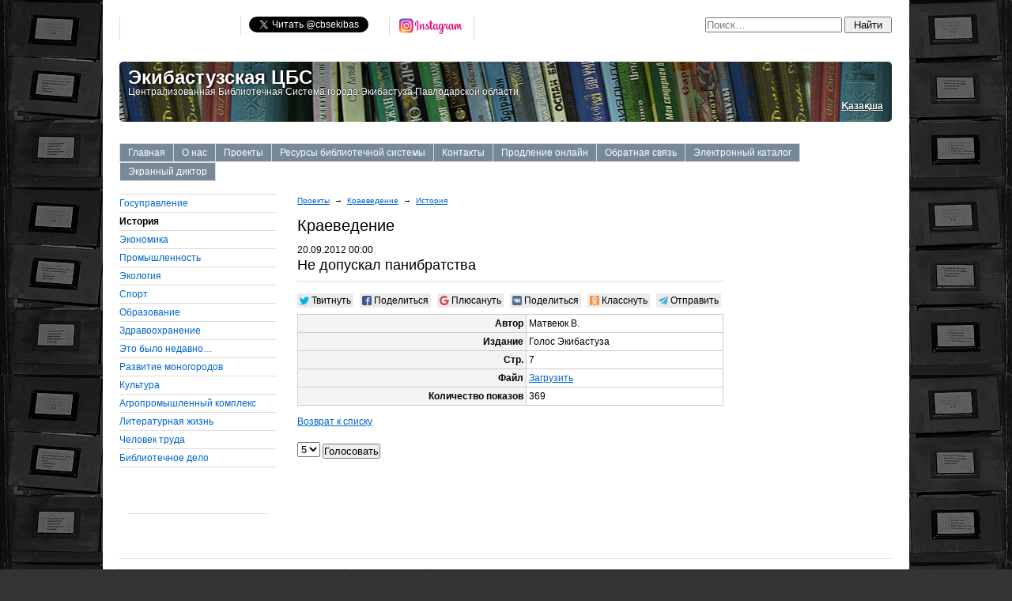

--- FILE ---
content_type: text/html; charset=UTF-8
request_url: http://lib-ekb.kz/projects/ethnography/history/6196/
body_size: 9566
content:
<!DOCTYPE html PUBLIC "-//W3C//DTD XHTML 1.0 Strict//EN" "http://www.w3.org/TR/xhtml1/DTD/xhtml1-strict.dtd">
<html xmlns="http://www.w3.org/1999/xhtml" lang="ru-KZ">
	<head profile="http://gmpg.org/xfn/11">
		<title>Не допускал панибратства</title>
		<meta http-equiv="Content-Type" content="text/html; charset=UTF-8" />
<meta name="robots" content="index, follow" />
<meta name="keywords" content="Гридин Г.С.,Попенко Н.Л.,Герой Социалистического труда,Заслуженный шахтер" />
<meta name="description" content="Проект «Краеведение» Экибастузской Централизованной Библиотечной Системы: статьи и публикации о жизни города Экибастуза и экибастузского района Павлодарской области." />
<style type="text/css">.bx-composite-btn {background: url(/bitrix/images/main/composite/sprite-1x.png) no-repeat right 0 #e94524;border-radius: 15px;color: #fff !important;display: inline-block;line-height: 30px;font-family: "Helvetica Neue", Helvetica, Arial, sans-serif !important;font-size: 12px !important;font-weight: bold !important;height: 31px !important;padding: 0 42px 0 17px !important;vertical-align: middle !important;text-decoration: none !important;}@media screen   and (min-device-width: 1200px)   and (max-device-width: 1600px)   and (-webkit-min-device-pixel-ratio: 2)  and (min-resolution: 192dpi) {.bx-composite-btn {background-image: url(/bitrix/images/main/composite/sprite-2x.png);background-size: 42px 124px;}}.bx-composite-btn-fixed {position: absolute;top: -45px;right: 15px;z-index: 10;}.bx-btn-white {background-position: right 0;color: #fff !important;}.bx-btn-black {background-position: right -31px;color: #000 !important;}.bx-btn-red {background-position: right -62px;color: #555 !important;}.bx-btn-grey {background-position: right -93px;color: #657b89 !important;}.bx-btn-border {border: 1px solid #d4d4d4;height: 29px !important;line-height: 29px !important;}.bx-composite-loading {display: block;width: 40px;height: 40px;background: url(/bitrix/images/main/composite/loading.gif);}</style>
<script type="text/javascript" data-skip-moving="true">(function(w, d) {var v = w.frameCacheVars = {'CACHE_MODE':'HTMLCACHE','banner':{'url':'http://www.1c-bitrix.ru/composite/','text':'Быстро с 1С-Битрикс','bgcolor':'#E94524','style':'white'},'storageBlocks':[],'dynamicBlocks':{'Yt7gcC':'ce2e6c7d8f9a','3JiYAU':'ce2e6c7d8f9a'},'AUTO_UPDATE':true,'AUTO_UPDATE_TTL':'120'};var inv = false;if (v.AUTO_UPDATE === false){if (v.AUTO_UPDATE_TTL && v.AUTO_UPDATE_TTL > 0){var lm = Date.parse(d.lastModified);if (!isNaN(lm)){var td = new Date().getTime();if ((lm + v.AUTO_UPDATE_TTL * 1000) >= td){w.frameRequestStart = false;w.preventAutoUpdate = true;return;}inv = true;}}else{w.frameRequestStart = false;w.preventAutoUpdate = true;return;}}var r = w.XMLHttpRequest ? new XMLHttpRequest() : (w.ActiveXObject ? new w.ActiveXObject("Microsoft.XMLHTTP") : null);if (!r) { return; }w.frameRequestStart = true;var m = v.CACHE_MODE; var l = w.location; var x = new Date().getTime();var q = "?bxrand=" + x + (l.search.length > 0 ? "&" + l.search.substring(1) : "");var u = l.protocol + "//" + l.host + l.pathname + q;r.open("GET", u, true);r.setRequestHeader("BX-ACTION-TYPE", "get_dynamic");r.setRequestHeader("BX-CACHE-MODE", m);r.setRequestHeader("BX-CACHE-BLOCKS", v.dynamicBlocks ? JSON.stringify(v.dynamicBlocks) : "");if (inv){r.setRequestHeader("BX-INVALIDATE-CACHE", "Y");}try { r.setRequestHeader("BX-REF", d.referrer || "");} catch(e) {}if (m === "APPCACHE"){r.setRequestHeader("BX-APPCACHE-PARAMS", JSON.stringify(v.PARAMS));r.setRequestHeader("BX-APPCACHE-URL", v.PAGE_URL ? v.PAGE_URL : "");}r.onreadystatechange = function() {if (r.readyState != 4) { return; }var a = r.getResponseHeader("BX-RAND");var b = w.BX && w.BX.frameCache ? w.BX.frameCache : false;if (a != x || !((r.status >= 200 && r.status < 300) || r.status === 304 || r.status === 1223 || r.status === 0)){var f = {error:true, reason:a!=x?"bad_rand":"bad_status", url:u, xhr:r, status:r.status};if (w.BX && w.BX.ready){BX.ready(function() {setTimeout(function(){BX.onCustomEvent("onFrameDataRequestFail", [f]);}, 0);});}else{w.frameRequestFail = f;}return;}if (b){b.onFrameDataReceived(r.responseText);if (!w.frameUpdateInvoked){b.update(false);}w.frameUpdateInvoked = true;}else{w.frameDataString = r.responseText;}};r.send();})(window, document);</script>
<script type="text/javascript" data-skip-moving="true">(function(w, d, n) {var cl = "bx-core";var ht = d.documentElement;var htc = ht ? ht.className : undefined;if (htc === undefined || htc.indexOf(cl) !== -1){return;}var ua = n.userAgent;if (/(iPad;)|(iPhone;)/i.test(ua)){cl += " bx-ios";}else if (/Android/i.test(ua)){cl += " bx-android";}cl += (/(ipad|iphone|android|mobile|touch)/i.test(ua) ? " bx-touch" : " bx-no-touch");cl += w.devicePixelRatio && w.devicePixelRatio >= 2? " bx-retina": " bx-no-retina";var ieVersion = -1;if (/AppleWebKit/.test(ua)){cl += " bx-chrome";}else if ((ieVersion = getIeVersion()) > 0){cl += " bx-ie bx-ie" + ieVersion;if (ieVersion > 7 && ieVersion < 10 && !isDoctype()){cl += " bx-quirks";}}else if (/Opera/.test(ua)){cl += " bx-opera";}else if (/Gecko/.test(ua)){cl += " bx-firefox";}if (/Macintosh/i.test(ua)){cl += " bx-mac";}ht.className = htc ? htc + " " + cl : cl;function isDoctype(){if (d.compatMode){return d.compatMode == "CSS1Compat";}return d.documentElement && d.documentElement.clientHeight;}function getIeVersion(){if (/Opera/i.test(ua) || /Webkit/i.test(ua) || /Firefox/i.test(ua) || /Chrome/i.test(ua)){return -1;}var rv = -1;if (!!(w.MSStream) && !(w.ActiveXObject) && ("ActiveXObject" in w)){rv = 11;}else if (!!d.documentMode && d.documentMode >= 10){rv = 10;}else if (!!d.documentMode && d.documentMode >= 9){rv = 9;}else if (d.attachEvent && !/Opera/.test(ua)){rv = 8;}if (rv == -1 || rv == 8){var re;if (n.appName == "Microsoft Internet Explorer"){re = new RegExp("MSIE ([0-9]+[\.0-9]*)");if (re.exec(ua) != null){rv = parseFloat(RegExp.$1);}}else if (n.appName == "Netscape"){rv = 11;re = new RegExp("Trident/.*rv:([0-9]+[\.0-9]*)");if (re.exec(ua) != null){rv = parseFloat(RegExp.$1);}}}return rv;}})(window, document, navigator);</script>


<link href="/bitrix/cache/css/s1/books/kernel_main/kernel_main_v1.css?171872902036509" type="text/css"  rel="stylesheet" />
<link href="/bitrix/cache/css/s1/books/page_e9ae4314849491d0362e2cf000e95abd/page_e9ae4314849491d0362e2cf000e95abd_v1.css?1718710871243" type="text/css"  rel="stylesheet" />
<link href="/bitrix/cache/css/s1/books/template_2ddd88d32b46e50faf620f3e3b80aea9/template_2ddd88d32b46e50faf620f3e3b80aea9_v1.css?175027469517916" type="text/css"  data-template-style="true" rel="stylesheet" />



		<meta name="viewport" content="width=device-width, initial-scale=1">
		<meta itemprop="name" content="Не допускал панибратства">
		<meta itemprop="description" content="Проект «Краеведение» Экибастузской Централизованной Библиотечной Системы: статьи и публикации о жизни города Экибастуза и экибастузского района Павлодарской области.">
		<meta itemprop="image" content="//lib-ekb.kz/bitrix/templates/books/images/logo.png">
		<meta name="twitter:card" content="summary">
		<meta name="twitter:site" content="@cbsekibas">
		<meta name="twitter:title" content="Не допускал панибратства">
		<meta name="twitter:description" content="Проект «Краеведение» Экибастузской Централизованной Библиотечной Системы: статьи и публикации о жизни города Экибастуза и экибастузского района Павлодарской области.">
		<meta name="twitter:creator" content="@cbsekibas">
		<meta name="twitter:image:src" content="//lib-ekb.kz/bitrix/templates/books/images/logo.png">
		<meta name="twitter:domain" content="//lib-ekb.kz/">
		<meta property="og:title" content="Не допускал панибратства" />
		<meta property="og:image" content="//lib-ekb.kz/bitrix/templates/books/images/logo.png" />
		<meta property="og:description" content="Проект «Краеведение» Экибастузской Централизованной Библиотечной Системы: статьи и публикации о жизни города Экибастуза и экибастузского района Павлодарской области." />
				<link rel="sitemap" type="application/xml" href="/sitemap_index.xml" title="Карта сайта" />
		<link rel="search" type="application/opensearchdescription+xml" href="/search/index.php" title="Поиск" />
		<link rel="alternate" hreflang="kk-KZ" href="//lib-ekb.kz/kz/" />
		<meta name="google-site-verification" content="58vHduyEYzDiXwIzhkvBvIIUDNkfiSMPft6nitcnT_Y">
		<meta name="yandex-verification" content="5fb43c92ead9a4c3">
		<meta name="msvalidate.01" content="587E8019FC4811C3BF4BFF74914F4B55">
		<meta name="wmail-verification" content="23044405253b1a9c">
		<!--[if lte IE 6]>
			<link rel="stylesheet" href="/bitrix/templates/books/css/cssf-ie6.css" type="text/css" media="screen" />
		<![endif]-->
		<!--[if IE 7]>
			<link rel="stylesheet" href="/bitrix/templates/books/css/cssf-ie7.css" type="text/css" media="screen" />
		<![endif]-->
		<style>
			h1.title { color: #ffffff; text-shadow: #000000 2px 0px 3px; }
			p.title_desc {color: #ffffff; text-shadow: #000000 0px 0px 2px;}
			p.lang {color: #ffffff; text-shadow: #000000 0px 0px 2px; text-align: right; }
			p.lang	a {  color: #ffffff; font-weight: bold; }
			p.men a {display:block; padding: 0 20px; float:left} 
		</style>
		<link rel="stylesheet" href="/bitrix/templates/books/css/likely.css">
			</head>
	<body>
						<div id="fb-root"></div>
										<div id="page">
			<div class="page-layout">
				<div class="container">
					<div class="layout-box lb-1">
						<div class="box">
							<div class="columns">
								<div class="w-75">
									<div class="col-content col-first">
										<ul class="menu-h">
											<!-- facebook -->
											<li><iframe src="https://www.facebook.com/plugins/share_button.php?href=https%3A%2F%2Fwww.facebook.com%2F%25D0%2591%25D0%25B8%25D0%25B1%25D0%25BB%25D0%25B8%25D0%25BE%25D1%2582%25D0%25B5%25D1%2587%25D0%25BD%25D0%25B0%25D1%258F-%25D0%25A1%25D0%25B8%25D1%2581%25D1%2582%25D0%25B5%25D0%25BC%25D0%25B0-%25D0%25AD%25D0%25BA%25D0%25B8%25D0%25B1%25D0%25B0%25D1%2581%25D1%2582%25D1%2583%25D0%25B7%25D0%25B0-399499590229437%2F&layout=button_count&size=small&width=133&height=20&appId" width="133" height="20" style="border:none;overflow:hidden" scrolling="no" frameborder="0" allowTransparency="true" allow="encrypted-media"></iframe></li>
											<!-- twitter -->
											<li><a href="//twitter.com/cbsekibas" class="twitter-follow-button" title="Twitter" >Читать @cbsekibas</a></li>
											<!-- instagram -->
											<li><a href="//www.instagram.com/ekb_libr/?ref=badge" title="Подписаться" rel="nofollow" target="_blank">
										<img src="/upload/medialibrary/instagram/instagram-featured-new.png" height="25" alt="Instagram" />
									</a></li>
											<!-- YouTube -->								
											<li><div class="g-ytsubscribe" data-channelid="UC4PvMlFRkVdaiHUquutqEuQ" data-layout="default" data-count="default" data-onytevent="onYtEvent" ></div></li>
										</ul>
									</div>
								</div>
								<div class="w-25">
									<div class="col-content col-last" align="right">
										<div id="bxdynamic_Yt7gcC_start" style="display:none"></div><div class="bx-composite-loading"></div><div id="bxdynamic_Yt7gcC_end" style="display:none"></div>									</div>
								</div>
							</div>
						</div>
					</div>
					<div class="layout-box lb-1">
						<div class="box">
							<div class="corners corners-5" style="background: url('/bitrix/templates/books/images/cbs.jpg') center center;">
								<div class="box">
									<h1 class="title">Экибастузская ЦБС</h1>
									<p class="title_desc">Централизованная Библиотечная Система города Экибастуза Павлодарской области</p>
									<p class="lang"><a href="//lib-ekb.kz/kz/" rel="alternate" hreflang="kk-KZ">Қазақша</a></p>
								</div>
							</div>
						</div>
					</div>
					<div class="layout-box lb-1">
						<div class="box">
							<ul class="menu-h-d">


	
	
					<li><a href="/">Главная</a>
				<ul>
		
	
	

	
	
		
							<li><a href="/about/news/">Новости</a></li>
			
		
	
	

	
	
		
							<li><a href="/about/articles/">Статьи</a></li>
			
		
	
	

	
	
		
							<li><a href="/about/branches/">Библиотеки</a></li>
			
		
	
	

	
	
		
							<li><a href="/about/photo/">Фотогалерея</a></li>
			
		
	
	

	
	
		
							<li><a href="/about/labor_union/">Профсоюзный комитет</a></li>
			
		
	
	

	
	
		
							<li><a href="/about/personnel/">Персонал</a></li>
			
		
	
	

	
	
		
							<li><a href="/about/news/">Видео и аудио</a></li>
			
		
	
	

			</ul></li>	
	
					<li><a href="/about/">О нас</a>
				<ul>
		
	
	

	
	
		
							<li><a href="/about/news/">Новости</a></li>
			
		
	
	

	
	
		
							<li><a href="/about/articles/">Статьи</a></li>
			
		
	
	

	
	
		
							<li><a href="/about/branches/">Библиотеки</a></li>
			
		
	
	

	
	
		
							<li><a href="/about/personnel/">Отделы библиотеки</a></li>
			
		
	
	

	
	
		
							<li><a href="/about/labor_union/">Профсоюзный комитет</a></li>
			
		
	
	

	
	
		
							<li><a href="/about/photo/">Фотогалерея</a></li>
			
		
	
	

	
	
		
							<li><a href="/about/media/">Видео и аудио</a></li>
			
		
	
	

			</ul></li>	
	
					<li><a href="/projects/">Проекты</a>
				<ul>
		
	
	

	
	
		
							<li><a href="/projects/ethnography/">Краеведение</a></li>
			
		
	
	

	
	
		
							<li><a href="/projects/mypolk/">Бессмертный полк</a></li>
			
		
	
	

	
	
		
							<li><a href="/projects/publishing/">Издательская деятельность</a></li>
			
		
	
	

	
	
		
							<li><a href="/projects/programms/">Проекты</a></li>
			
		
	
	

	
	
		
							<li><a href="/projects/clubs/">Клубы по интересам</a></li>
			
		
	
	

	
	
		
							<li><a href="/projects/collaboration/">Сотрудничество</a></li>
			
		
	
	

			</ul></li>	
	
					<li><a href="/resources/">Ресурсы библиотечной системы</a>
				<ul>
		
	
	

	
	
		
							<li><a href="/resources/new/">Новинки</a></li>
			
		
	
	

	
	
		
							<li><a href="/resources/books/">Книги</a></li>
			
		
	
	

	
	
		
							<li><a href="/resources/magazines/">Журналы</a></li>
			
		
	
	

	
	
		
							<li><a href="/resources/newspapers/">Газеты</a></li>
			
		
	
	

	
	
		
							<li><a href="/resources/multimedia/">Мультимедиа</a></li>
			
		
	
	

	
	
		
							<li><a href="/resources/authors/">Авторы</a></li>
			
		
	
	

	
	
		
							<li><a href="/resources/publishers/">Издательства</a></li>
			
		
	
	

	
	
		
							<li><a href="/resources/reviews/">Рецензии</a></li>
			
		
	
	

	
	
		
							<li><a href="/resources/links/">Полезные ссылки</a></li>
			
		
	
	

			</ul></li>	
	
		
							<li><a href="/contacts/">Контакты</a></li>
			
		
	
	

	
	
		
							<li><a href="/prolongation.php">Продление онлайн</a></li>
			
		
	
	

	
	
		
							<li><a href="/feedback/">Обратная связь</a></li>
			
		
	
	

	
	
		
							<li><a href="https://e-catalog.lib-ekb.kz/">Электронный каталог</a></li>
			
		
	
	

	
	
		
							<li><a href="https://screenreader.tilqazyna.kz/#download">Экранный диктор</a></li>
			
		
	
	


</ul>
						</div>
					</div>
				</div>
				<div class="container">
					<div class="layout-box lb-4">
						<div class="box">
							
<ul class="menu-v">

			<li><a href="/projects/ethnography/government/">Госуправление</a></li>
		
			<li><strong>История</strong></li>
		
			<li><a href="/projects/ethnography/economics/">Экономика</a></li>
		
			<li><a href="/projects/ethnography/industrial/">Промышленность</a></li>
		
			<li><a href="/projects/ethnography/ecology/">Экология</a></li>
		
			<li><a href="/projects/ethnography/sport/">Cпорт</a></li>
		
			<li><a href="/projects/ethnography/education/">Образование</a></li>
		
			<li><a href="/projects/ethnography/healthcare/">Здравоохранение</a></li>
		
			<li><a href="/projects/ethnography/long_time_ago">Это было недавно…</a></li>
		
			<li><a href="/projects/ethnography/monogorod/">Развитие моногородов</a></li>
		
			<li><a href="/projects/ethnography/culture/">Культура</a></li>
		
			<li><a href="/projects/ethnography/agrarian/">Агропромышленный комплекс</a></li>
		
			<li><a href="/projects/ethnography/literature/">Литературная жизнь</a></li>
		
			<li><a href="/projects/ethnography/laboring/">Человек труда</a></li>
		
			<li><a href="/projects/ethnography/librarian/">Библиотечное дело</a></li>
		

</ul>
							<br />
							<!-- // -->
							<div class="corners corners-3"> 
								<div class="box">
																	</div>
							</div>
							<br />
							<div class="corners corners-3">
							<div class="box">

								<ul class="menu-v">

								</ul>
								
							</div>	
							</div>
							<br />
						</div>
					</div>
								
					<div class="layout-box lb-2">
						<div class="box content">
							<div class="columns">
								<div class="w-75">
									<div class="col-content col-first" id="navigation">
										<ul class="breadcrumbs" itemprop="breadcrumb"><li><a href="/projects/" title="Проекты">Проекты</a></li><li>&nbsp;&rarr;&nbsp;</li><li><a href="/projects/ethnography/" title="Краеведение">Краеведение</a></li><li>&nbsp;&rarr;&nbsp;</li><li><a href="/projects/ethnography/history/" title="История">История</a></li></ul>										<h1 id="pagetitle">Краеведение</h1>
										<div id="bxdynamic_3JiYAU_start" style="display:none"></div><div class="bx-composite-loading"></div><div id="bxdynamic_3JiYAU_end" style="display:none"></div> 
<br />
 									</div>
								</div>
								<div class="w-25">
									<div class="col-content col-last">
																			</div>
								</div>
							</div>
						</div>
					</div>
				</div>
				<div class="container">
					<div class="layout-box lb-1">
						<div class="box">
							<hr />
							<ul class="menu-h"> 
								<li><a href="/about/calendar/">Календарь мероприятий</a></li>
								<li><a href="/resources/links/">Полезные ссылки</a></li>
								<li><a href="/communication/feedback/">Задать вопрос</a></li>
							</ul>
						</div>
					</div>
					<div class="layout-box lb-1">
						<div class="box content">
							<div class="columns">
								<div class="w-15">
									<noindex>
										<a href="//gov.kz/memleket/entities/pavlodar-ekibastuz?lang=ru/" target="_blank" rel="nofollow" title="Акимат города Экибастуза">
											<img src="/bitrix/templates/books/images/banners/ekbakimat.gif" alt="Акимат города Экибастуза" />
										</a>
									</noindex>
								</div>
								<div class="w-15">
									<a href="/about/photo/529/" title="Экибастуз в фотографиях">
										<img src="/bitrix/templates/books/images/banners/ekbphoto.gif" alt="Экибастуз в фотографиях" />
									</a>
								</div>
								<div class="w-15">
									<noindex>
										<a href="//kazneb.kz/" target="_blank" rel="nofollow" title="Казахстанаская национальная электронная библиотека">
											<img src="/bitrix/templates/books/images/banners/kazneb.gif" alt="Казахстанаская национальная электронная библиотека" />
										</a>
									</noindex>
								</div>
								<div class="w-15">
									<noindex>
										<a href="//map.pavlodarlibrary.kz/" target="_blank" rel="nofollow" title="Литературная карта павлодарского прииртышья">
											<img src="/bitrix/templates/books/images/banners/litmap.gif" alt="Литературная карта павлодарского прииртышья" />
										</a>
									</noindex>
								</div>
								<div class="w-15">
									<noindex>
										<a href="//nabrk.kz/" target="_blank" rel="nofollow" title="Национальная академическая библиотека Республики Казахстан">
											<img src="/bitrix/templates/books/images/banners/nabrk.gif" alt="Национальная академическая библиотека Республики Казахстан" />
										</a>
									</noindex>
								</div>
								<div class="w-15">
									<noindex>
										<a href="//www.pavlodarlibrary.kz/" target="_blank" rel="nofollow" title="Павлодарская областная универсальная научная библиотека имени С. Торайгырова">
											<img src="/bitrix/templates/books/images/banners/pounb.gif" alt="Павлодарская областная универсальная научная библиотека имени С. Торайгырова" />
										</a>
									</noindex>
								</div>
							</div>
						</div>
					</div>
					<div class="layout-box lb-1">
						<div class="corners corners-3" style="background: #f4f4f4;">
							<div class="box">
								<div class="columns">
									<div class="w-33">
										<div class="col-content col-first">
											<small>
												<nobr>&copy; 2006&mdash;2025</nobr> Коммунальное государственное учреждение «Централизованная библиотечная система» отдела культуры и развития языков акимата города Экибастуза. Все права защищены.											</small>
										</div>
									</div>
									<div class="w-33">
										<div class="col-content col-last" style="text-align: center;">
											<small>
												Сделано в ТОО «Техцентр Аверс» в 2009 году												<br />
												Разработка и дизайн: <a href="mailto:hackuna@gmail.com">Владимир Бондаренко</a>
												<div id="bx-composite-banner"></div>
											</small>
										</div>
									</div>
									<div class="w-33">
										<div class="col-content col-last">
											 
<table border="0" cellpadding="0">
    <tr>
        <td><div style="text-align: right;"> 
<!-- Yandex.Metrika informer -->
 <a href="http://metrika.yandex.ru/stat/?id=21482767&amp;from=informer" target="_blank" rel="nofollow" ><img src="//bs.yandex.ru/informer/21482767/3_0_FFFFFFFF_EFEFEFFF_0_pageviews" style="width: 88px; height: 31px; border: 0px;" alt="Яндекс.Метрика" title="Яндекс.Метрика: данные за сегодня (просмотры, визиты и уникальные посетители)" onclick="try{Ya.Metrika.informer({i:this,id:21482767,lang:'ru'});return false}catch(e){}" /></a> 
<!-- /Yandex.Metrika informer -->
 </div></td>
        <td><a href="http://yandex.ru/cy?base=0&amp;host=lib-ekb.kz"><img src="http://www.yandex.ru/cycounter?lib-ekb.kz" width="88" height="31" alt="Яндекс цитирования" border="0" /></a></td>
		<td>
		<!-- Global site tag (gtag.js) - Google Analytics -->
						</td>
    </tr>
</table>


 
<!-- Yandex.Metrika counter -->
 
 <noscript> 
  <div><img src="//mc.yandex.ru/watch/21482767?ut=noindex" style="position: absolute; left: -9999px;" alt="" /></div>
 </noscript> 
<!-- /Yandex.Metrika counter -->
										</div>
									</div>
								</div>
							</div>
						</div>
					</div>
				</div>
			</div>
		</div>
							<script type="text/javascript">if(!window.BX)window.BX={};if(!window.BX.message)window.BX.message=function(mess){if(typeof mess=='object') for(var i in mess) BX.message[i]=mess[i]; return true;};</script>
<script type="text/javascript">(window.BX||top.BX).message({'JS_CORE_LOADING':'Загрузка...','JS_CORE_NO_DATA':'- Нет данных -','JS_CORE_WINDOW_CLOSE':'Закрыть','JS_CORE_WINDOW_EXPAND':'Развернуть','JS_CORE_WINDOW_NARROW':'Свернуть в окно','JS_CORE_WINDOW_SAVE':'Сохранить','JS_CORE_WINDOW_CANCEL':'Отменить','JS_CORE_WINDOW_CONTINUE':'Продолжить','JS_CORE_H':'ч','JS_CORE_M':'м','JS_CORE_S':'с','JSADM_AI_HIDE_EXTRA':'Скрыть лишние','JSADM_AI_ALL_NOTIF':'Показать все','JSADM_AUTH_REQ':'Требуется авторизация!','JS_CORE_WINDOW_AUTH':'Войти','JS_CORE_IMAGE_FULL':'Полный размер'});</script>
<script type="text/javascript">(window.BX||top.BX).message({'LANGUAGE_ID':'ru','FORMAT_DATE':'DD.MM.YYYY','FORMAT_DATETIME':'DD.MM.YYYY HH:MI:SS','COOKIE_PREFIX':'libekbkz','SERVER_TZ_OFFSET':'18000','SITE_ID':'s1','SITE_DIR':'/'});</script><script type="text/javascript"  src="/bitrix/cache/js/s1/books/kernel_main/kernel_main_v1.js?1718729020323545"></script>
<script type="text/javascript"  src="/bitrix/cache/js/s1/books/kernel_main_polyfill_promise/kernel_main_polyfill_promise_v1.js?17187105402506"></script>
<script type="text/javascript" src="/bitrix/js/main/loadext/loadext.min.js?1718631287810"></script>
<script type="text/javascript" src="/bitrix/js/main/loadext/extension.min.js?17186312871304"></script>
<script type="text/javascript" src="/bitrix/js/main/core/core_db.min.js?171863128210247"></script>
<script type="text/javascript" src="/bitrix/js/main/core/core_frame_cache.min.js?171863128311334"></script>
<script type="text/javascript">BX.setJSList(['/bitrix/js/main/core/core.js','/bitrix/js/main/core/core_promise.js','/bitrix/js/main/core/core_ajax.js','/bitrix/js/main/json/json2.min.js','/bitrix/js/main/core/core_ls.js','/bitrix/js/main/core/core_fx.js','/bitrix/js/main/session.js','/bitrix/js/main/core/core_window.js','/bitrix/js/main/core/core_popup.js','/bitrix/js/main/date/main.date.js','/bitrix/js/main/core/core_date.js','/bitrix/js/main/utils.js','/bitrix/js/main/core/core_tooltip.js','/bitrix/js/main/polyfill/promise/js/promise.js','/bitrix/templates/books/components/bitrix/menu/horizontal_multilevel/script.js']); </script>
<script type="text/javascript">BX.setCSSList(['/bitrix/js/main/core/css/core.css','/bitrix/js/main/core/css/core_popup.css','/bitrix/js/main/core/css/core_date.css','/bitrix/js/main/core/css/core_tooltip.css','/bitrix/templates/books/components/bitrix/news/articles/bitrix/news.detail/.default/style.css','/bitrix/templates/books/css/template.css','/bitrix/templates/books/components/bitrix/menu/horizontal_multilevel/style.css','/bitrix/templates/books/components/bitrix/menu/ecbs/style.css','/bitrix/templates/books/template_styles.css']); </script>


<script type="text/javascript"  src="/bitrix/cache/js/s1/books/template_0b2a306d9814cf81950a7d8c7e4801da/template_0b2a306d9814cf81950a7d8c7e4801da_v1.js?1718710540799"></script>
<script type="text/javascript">var _ba = _ba || []; _ba.push(["aid", "95a445678617a6bc03419743687925d4"]); _ba.push(["host", "lib-ekb.kz"]); (function() {var ba = document.createElement("script"); ba.type = "text/javascript"; ba.async = true;ba.src = (document.location.protocol == "https:" ? "https://" : "http://") + "bitrix.info/ba.js";var s = document.getElementsByTagName("script")[0];s.parentNode.insertBefore(ba, s);})();</script>


<script type="text/javascript" src="/bitrix/templates/books/js/likely.js" charset="utf-8"></script>
<script>(function(d, s, id) {
			var js, fjs = d.getElementsByTagName(s)[0];
			if (d.getElementById(id)) return;
			js = d.createElement(s); js.id = id;
			js.src = "//connect.facebook.net/ru_RU/sdk.js#xfbml=1&version=v2.6&appId=1706385949610184";
			fjs.parentNode.insertBefore(js, fjs);
		}(document, 'script', 'facebook-jssdk'));</script>
<script>
			!function(d,s,id){
				var js,fjs=d.getElementsByTagName(s)[0],p=/^http:/.test(d.location)?'http':'https';
				if(!d.getElementById(id)){
					js=d.createElement(s);
					js.id=id;js.src=p+'://platform.twitter.com/widgets.js';
					fjs.parentNode.insertBefore(js,fjs);
				}
			}(document, 'script', 'twitter-wjs');
		</script>
<script src="https://apis.google.com/js/platform.js"></script>
<script>
			function onYtEvent(payload) {
				if (payload.eventType == 'subscribe') {
					// Add code to handle subscribe event.
				} else if (payload.eventType == 'unsubscribe') {
					// Add code to handle unsubscribe event.
				}
				if (window.console) { // for debugging only
					window.console.log('YT event: ', payload);
				}
			}
		</script>
<script type="text/javascript">
var gaJsHost = (("https:" == document.location.protocol) ? "https://ssl." : "http://www.");
document.write(unescape("%3Cscript src='" + gaJsHost + "google-analytics.com/ga.js' type='text/javascript'%3E%3C/script%3E"));
</script>
<script type="text/javascript">
try {
var pageTracker = _gat._getTracker("UA-12248082-1");
pageTracker._trackPageview();
} catch(err) {}</script>

<script async src="https://www.googletagmanager.com/gtag/js?id=G-F1QV7GLGMV"></script>
<script>
		window.dataLayer = window.dataLayer || [];
		function gtag(){dataLayer.push(arguments);}
		gtag('js', new Date());

		gtag('config', 'G-F1QV7GLGMV');
		</script>
<script type="text/javascript">
(function (d, w, c) {
    (w[c] = w[c] || []).push(function() {
        try {
            w.yaCounter21482767 = new Ya.Metrika({id:21482767,
                    webvisor:true,
                    clickmap:true,
                    trackLinks:true,
                    accurateTrackBounce:true,
                    trackHash:true,
                    ut:"noindex"});
        } catch(e) { }
    });

    var n = d.getElementsByTagName("script")[0],
        s = d.createElement("script"),
        f = function () { n.parentNode.insertBefore(s, n); };
    s.type = "text/javascript";
    s.async = true;
    s.src = (d.location.protocol == "https:" ? "https:" : "http:") + "//mc.yandex.ru/metrika/watch.js";

    if (w.opera == "[object Opera]") {
        d.addEventListener("DOMContentLoaded", f, false);
    } else { f(); }
})(document, window, "yandex_metrika_callbacks");
</script>
<script type="text/javascript" src="/bitrix/templates/books/js/common.js"></script>
<script type="text/javascript" src="/bitrix/templates/books/js/iepngfix_tilebg.js"></script>
<script type="text/javascript">CornersInit();</script>
</body>
</html><!--ca2d79a5532fc973aae84b7f9df9e98a-->

--- FILE ---
content_type: text/html; charset=utf-8
request_url: https://accounts.google.com/o/oauth2/postmessageRelay?parent=http%3A%2F%2Flib-ekb.kz&jsh=m%3B%2F_%2Fscs%2Fabc-static%2F_%2Fjs%2Fk%3Dgapi.lb.en.OE6tiwO4KJo.O%2Fd%3D1%2Frs%3DAHpOoo_Itz6IAL6GO-n8kgAepm47TBsg1Q%2Fm%3D__features__
body_size: 161
content:
<!DOCTYPE html><html><head><title></title><meta http-equiv="content-type" content="text/html; charset=utf-8"><meta http-equiv="X-UA-Compatible" content="IE=edge"><meta name="viewport" content="width=device-width, initial-scale=1, minimum-scale=1, maximum-scale=1, user-scalable=0"><script src='https://ssl.gstatic.com/accounts/o/2580342461-postmessagerelay.js' nonce="eVHKTL0uMs7Fxywa11pVMg"></script></head><body><script type="text/javascript" src="https://apis.google.com/js/rpc:shindig_random.js?onload=init" nonce="eVHKTL0uMs7Fxywa11pVMg"></script></body></html>

--- FILE ---
content_type: text/css
request_url: http://lib-ekb.kz/bitrix/cache/css/s1/books/page_e9ae4314849491d0362e2cf000e95abd/page_e9ae4314849491d0362e2cf000e95abd_v1.css?1718710871243
body_size: 146
content:


/* Start:/bitrix/templates/books/components/bitrix/news/articles/bitrix/news.detail/.default/style.css?17186366121*/


/* End */
/* /bitrix/templates/books/components/bitrix/news/articles/bitrix/news.detail/.default/style.css?17186366121 */


--- FILE ---
content_type: text/css
request_url: http://lib-ekb.kz/bitrix/cache/css/s1/books/template_2ddd88d32b46e50faf620f3e3b80aea9/template_2ddd88d32b46e50faf620f3e3b80aea9_v1.css?175027469517916
body_size: 3010
content:


/* Start:/bitrix/templates/books/css/template.css?17186313407329*/
#footer,.cc{clear:both}.corners,body{position:relative}.content .f-row,.corners,.img-repl,.menu-h{overflow:hidden}ul.breadcrumbs{list-style-type:none;padding:0;margin:0;font-size:80%}ul.breadcrumbs li{display:inline;padding:0 3px 0 0;margin:0}*{margin:0;padding:0}:focus{outline:0}.hidden{display:none}.show{display:block!important}.no-margin{margin:0!important}.no-padding{padding:0!important}.no-bg{background:0 0!important}.no-border,a img{border:none!important}.container{width:100%}.columns:after,.container:after{content:".";display:block;height:0;clear:both;visibility:hidden}.img-repl{text-indent:-9999px;display:block}html{height:100%;font:.75em/1.5em Arial,sans-serif}body{background:url(/bitrix/templates/books/images/bg.jpg) fixed #333;height:auto!important;height:100%;min-height:100%}a{color:#06c}.page-layout{margin-right:-5px}.layout-box{float:left;margin:0 5px 5px 0}.lb-1{width:999px}.lb-2{width:749px}.lb-3{width:529px}.lb-4{width:220px}#page{width:1000px;margin:0 auto;background:#fff;padding:10px}#header{padding-bottom:1em;border-bottom:2px solid #ccc;margin-bottom:1em}#col-left{float:left;width:25%}#content{width:73%;float:right}.f-left,.menu-h li{float:left}#footer{padding-top:1em;border-top:2px solid #ccc}.menu-h{border-left:1px solid #dcdcdc}.menu-h li{list-style:none;padding:0 .8em;border-right:1px solid #dcdcdc}.menu-h a{text-decoration:none;display:block}.menu-h a:hover{text-decoration:underline}.corners em.bl,.corners em.br,.corners em.tl,.corners em.tr{position:absolute;font-size:1px}.corners-2 em.bl,.corners-2 em.br,.corners-2 em.tl,.corners-2 em.tr{width:4px;height:4px;background-image:url(/bitrix/templates/books/images/corners/corners-2.png)}.corners-2 em.tl{left:-2px;top:-2px}.corners-2 em.tr{right:-2px;top:-2px}.corners-2 em.bl{left:-2px;bottom:-2px}.corners-2 em.br{right:-2px;bottom:-2px}.corners-3 em.bl,.corners-3 em.br,.corners-3 em.tl,.corners-3 em.tr{width:6px;height:6px;background:url(/bitrix/templates/books/images/corners/corners-3.png)}.corners-3 em.tl{left:-3px;top:-3px}.corners-3 em.tr{right:-3px;top:-3px}.corners-3 em.bl{left:-3px;bottom:-3px}.corners-3 em.br{right:-3px;bottom:-3px}.corners-4 em.bl,.corners-4 em.br,.corners-4 em.tl,.corners-4 em.tr{width:8px;height:8px;background:url(/bitrix/templates/books/images/corners/corners-4.png)}.corners-4 em.tl{left:-4px;top:-4px}.corners-4 em.tr{right:-4px;top:-4px}.corners-4 em.bl{left:-4px;bottom:-4px}.corners-4 em.br{right:-4px;bottom:-4px}.corners-5 em.bl,.corners-5 em.br,.corners-5 em.tl,.corners-5 em.tr{width:10px;height:10px;background:url(/bitrix/templates/books/images/corners/corners-5.png)}.corners-5 em.tl{left:-5px;top:-5px}.corners-5 em.tr{right:-5px;top:-5px}.corners-5 em.bl{left:-5px;bottom:-5px}.corners-5 em.br{right:-5px;bottom:-5px}.corners-6 em.bl,.corners-6 em.br,.corners-6 em.tl,.corners-6 em.tr{width:12px;height:12px;background:url(/bitrix/templates/books/images/corners/corners-6.png)}.corners-6 em.tl{left:-6px;top:-6px}.corners-6 em.tr{right:-6px;top:-6px}.corners-6 em.bl{left:-6px;bottom:-6px}.corners-6 em.br{right:-6px;bottom:-6px}.corners-7 em.bl,.corners-7 em.br,.corners-7 em.tl,.corners-7 em.tr{width:14px;height:14px;background:url(/bitrix/templates/books/images/corners/corners-7.png)}.corners-7 em.tl{left:-7px;top:-7px}.corners-7 em.tr{right:-7px;top:-7px}.corners-7 em.bl{left:-7px;bottom:-7px}.corners-7 em.br{right:-7px;bottom:-7px}.corners-8 em.bl,.corners-8 em.br,.corners-8 em.tl,.corners-8 em.tr{width:16px;height:16px;background:url(/bitrix/templates/books/images/corners/corners-8.png)}.corners-8 em.tl{left:-8px;top:-8px}.corners-8 em.tr{right:-8px;top:-8px}.corners-8 em.bl{left:-8px;bottom:-8px}.corners-8 em.br{right:-8px;bottom:-8px}.corners-9 em.bl,.corners-9 em.br,.corners-9 em.tl,.corners-9 em.tr{width:18px;height:18px;background:url(/bitrix/templates/books/images/corners/corners-9.png)}.corners-9 em.tl{left:-9px;top:-9px}.corners-9 em.tr{right:-9px;top:-9px}.corners-9 em.bl{left:-9px;bottom:-9px}.corners-9 em.br{right:-9px;bottom:-9px}.corners-10 em.bl,.corners-10 em.br,.corners-10 em.tl,.corners-10 em.tr{width:20px;height:20px;background:url(/bitrix/templates/books/images/corners/corners-10.png)}code,pre{background:#eee}.corners-10 em.tl{left:-10px;top:-10px}.corners-10 em.tr{right:-10px;top:-10px}.corners-10 em.bl{left:-10px;bottom:-10px}.corners-10 em.br{right:-10px;bottom:-10px}.content h1,.content h2,.content h3,.content h4{font:1.7em Arial,sans-serif;margin-bottom:.5em}.content h2{font-size:1.5em}.content h3{font-size:1.3em;font-weight:700}.content h4{font-size:1.1em;font-weight:700}blockquote{margin-left:10em;padding-left:1em;border-left:2px solid #ccc}code,pre{font:1.2em/1 "Courier New",Courier,monospace;padding:1px 2px}.content dl dt,.content legend,.strong{font-weight:700}pre{border:1px dashed #aaa;line-height:1.7em;padding:5px;font-size:.9em;margin:0}.content dl dt,.content ol.list li,.content ul.list li{margin-bottom:.2em}sub,sup{vertical-align:baseline;position:relative}sup{top:-.4em}sub{bottom:-.3em}hr{color:#dcdcdc;background-color:#dcdcdc;height:1px;border-width:0}.em{font-style:italic}.content ol.list,.content ul.list{margin-left:3em;line-height:1.3em}.content dl dd{padding-left:5em;margin-bottom:.4em}.icon,.icons a{padding:1px 0 1px 20px;background-repeat:no-repeat;background-position:left center}.columns,.content dl,.content img,.content ol,.content p,.content table,.content ul,blockquote,hr,pre{margin-bottom:11px}.box{margin:11px}.a-left{text-align:left}.a-center{text-align:center}.a-right,.content label{text-align:right}.f-right{float:right}table.table{border-collapse:collapse;width:100%}table.table td,table.table th{border:1px solid #ccc;padding:2px 3px;vertical-align:top}table.table th{background:#f4f4f4}.w-10,.w-100,.w-15,.w-20,.w-25,.w-30,.w-33,.w-35,.w-38,.w-40,.w-45,.w-5,.w-50,.w-55,.w-60,.w-62,.w-65,.w-66,.w-70,.w-75,.w-80,.w-85,.w-90,.w-95{float:left}.col-content{padding-right:6px}.col-first{padding-left:0!important}.col-last{padding-right:0!important}.w-5{width:5%}.w-10{width:10%}.w-15{width:15%}.w-20{width:20%}.w-25{width:25%}.w-30{width:30%}.w-35{width:35%}.w-40{width:40%}.w-45{width:45%}.w-50{width:50%}.w-55{width:55%}.w-60{width:60%}.w-65{width:65%}.w-70{width:70%}.w-75{width:75%}.w-80{width:80%}.w-85{width:85%}.w-90{width:90%}.w-95{width:95%}.w-100{width:100%}.w-33{width:33%}.w-66{width:66%}.w-38{width:38%}.w-62{width:62%}.content img{padding:5px;border:1px solid #ccc!important;margin-top:.4em}.content img.null-image{padding:0!important;border:none!important;margin:0!important}img.f-left{margin-right:1em}img.f-right{margin-left:1em}.content form{padding:.5em 0}.content fieldset{margin-bottom:1em;border:none}.content legend{margin-top:-1px;padding-bottom:1em;font-size:1.1em}.content .f-row{margin-bottom:.5em}.content label{float:left;width:25.99%;padding:0 2%}.content .f-inputs{padding-left:30%}.f-actions{padding-top:1em;border-top:1px solid #ccc}input{vertical-align:middle}.i-checkbox{margin-top:3px}.i-text{width:200px;padding:1px;font:1em sans-serif}.button{padding:0 .25em;width:auto;overflow:visible;cursor:pointer}SPAN.laquo{margin-left:-.44em}SPAN.raquo{margin-right:-.44em}SPAN.lbr{margin-left:-.3em}SPAN.rbr{margin-right:-.3em}SPAN.point{margin-right:-.2em}SPAN.ensp{word-spacing:.44em}SPAN.nbsp{word-spacing:.3em}SPAN.thinsp{word-spacing:.2em}
/* End */


/* Start:/bitrix/templates/books/components/bitrix/menu/horizontal_multilevel/style.css?17186344951423*/
/* Horizontal Menu
------------------------------ */

.menu-h { overflow: hidden; border-left: 1px solid #dcdcdc; }
.menu-h li { float: left; list-style: none; padding: 0 .8em; border-right: 1px solid #dcdcdc; }
.menu-h a { text-decoration: none; display: block; }
.menu-h a:hover { text-decoration: underline; }

/* Horizontal Drop Down Menu
------------------------------ */

.menu-h-d { min-height: 24px; border-left: 1px solid #dcdcdc; z-index:1000; }
.menu-h-d li { background: #778899; float: left; display: block; position: relative; border: 1px solid #dcdcdc; border-width: 1px 1px 1px 0px; list-style: none; }
.menu-h-d a { color: #fff; text-decoration: none; padding: 2px 10px; display: block; }

.menu-h-d ul { display: none; position: absolute; top: 22px; left: -1px; width: 160px; background: #f4f4f4; border: 0; border-bottom: 1px solid #dcdcdc; z-index:1001; }
.menu-h-d ul ul { left: 100%; top: -1px; z-index:1002; }

.menu-h-d li li { float: none; border-width: 1px 1px 0px 1px; }

.menu-h-d li:hover { background: #ff6600; }
.menu-h-d a:hover { color: #fff; }

.menu-h-d li:hover ul ul,
.menu-h-d li:hover ul li:hover ul ul { display: none; }

.menu-h-d li:hover ul,
.menu-h-d li:hover ul li:hover ul,
.menu-h-d li:hover ul li:hover ul li:hover ul { display: block; }

/* Horizontal Drop Up Menu
------------------------------ */

.menu-h-d.d-up ul { bottom: 22px; }
.menu-h-d.d-up ul ul { bottom: -1px; }
/* End */


/* Start:/bitrix/templates/books/components/bitrix/menu/ecbs/style.css?1718634495395*/
/* Vertical Menu
------------------------------ */

.menu-v { border-top: 1px solid #dcdcdc; }
.menu-v li { padding: 2px 0; list-style: none; border-bottom: 1px solid #dcdcdc; }
.menu-v li ul { padding-left: 1em; margin-top: 2px; }
.menu-v li li { border: none; border-top: 1px solid #dcdcdc; }
.menu-v a { text-decoration: none; display: block; }
.menu-v a:hover { text-decoration: underline; }
/* End */


/* Start:/bitrix/templates/books/template_styles.css?17502746858079*/
<style>.ig-b- { display: inline-block; }
.ig-b- img { visibility: hidden; }
.ig-b-:hover { background-position: 0 -60px; } .ig-b-:active { background-position: 0 -120px; }
.ig-b-v-24 { width: 137px; height: 24px; background: url(//badges.instagram.com/static/images/ig-badge-view-sprite-24.png) no-repeat 0 0; }
@media only screen and (-webkit-min-device-pixel-ratio: 2), only screen and (min--moz-device-pixel-ratio: 2), only screen and (-o-min-device-pixel-ratio: 2 / 1), only screen and (min-device-pixel-ratio: 2), only screen and (min-resolution: 192dpi), only screen and (min-resolution: 2dppx) {
.ig-b-v-24 { background-image: url(//badges.instagram.com/static/images/ig-badge-view-sprite-24@2x.png); background-size: 160px 178px; } }</style>
#footer,.cc{clear:both}.corners,body{position:relative}.content .f-row,.corners,.img-repl,.menu-h{overflow:hidden}ul.breadcrumbs{list-style-type:none;padding:0;margin:0;font-size:80%}ul.breadcrumbs li{display:inline;padding:0 3px 0 0;margin:0}*{margin:0;padding:0}:focus{outline:0}.hidden{display:none}.show{display:block!important}.no-margin{margin:0!important}.no-padding{padding:0!important}.no-bg{background:0 0!important}.no-border,a img{border:none!important}.container{width:100%}.columns:after,.container:after{content:".";display:block;height:0;clear:both;visibility:hidden}.img-repl{text-indent:-9999px;display:block}html{height:100%;font:.75em/1.5em Arial,sans-serif}body{background:url(/bitrix/templates/books/images/bg.jpg) fixed #333;height:auto!important;height:100%;min-height:100%}a{color:#06c}.page-layout{margin-right:-5px}.layout-box{float:left;margin:0 5px 5px 0}.lb-1{width:999px}.lb-2{width:749px}.lb-3{width:529px}.lb-4{width:220px}#page{width:1000px;margin:0 auto;background:#fff;padding:10px}#header{padding-bottom:1em;border-bottom:2px solid #ccc;margin-bottom:1em}#col-left{float:left;width:25%}#content{width:73%;float:right}.f-left,.menu-h li{float:left}#footer{padding-top:1em;border-top:2px solid #ccc}.menu-h{border-left:1px solid #dcdcdc}.menu-h li{list-style:none;padding:0 .8em;border-right:1px solid #dcdcdc}.menu-h a{text-decoration:none;display:block}.menu-h a:hover{text-decoration:underline}.corners em.bl,.corners em.br,.corners em.tl,.corners em.tr{position:absolute;font-size:1px}.corners-2 em.bl,.corners-2 em.br,.corners-2 em.tl,.corners-2 em.tr{width:4px;height:4px;background-image:url(/bitrix/templates/books/images/corners/corners-2.png)}.corners-2 em.tl{left:-2px;top:-2px}.corners-2 em.tr{right:-2px;top:-2px}.corners-2 em.bl{left:-2px;bottom:-2px}.corners-2 em.br{right:-2px;bottom:-2px}.corners-3 em.bl,.corners-3 em.br,.corners-3 em.tl,.corners-3 em.tr{width:6px;height:6px;background:url(/bitrix/templates/books/images/corners/corners-3.png)}.corners-3 em.tl{left:-3px;top:-3px}.corners-3 em.tr{right:-3px;top:-3px}.corners-3 em.bl{left:-3px;bottom:-3px}.corners-3 em.br{right:-3px;bottom:-3px}.corners-4 em.bl,.corners-4 em.br,.corners-4 em.tl,.corners-4 em.tr{width:8px;height:8px;background:url(/bitrix/templates/books/images/corners/corners-4.png)}.corners-4 em.tl{left:-4px;top:-4px}.corners-4 em.tr{right:-4px;top:-4px}.corners-4 em.bl{left:-4px;bottom:-4px}.corners-4 em.br{right:-4px;bottom:-4px}.corners-5 em.bl,.corners-5 em.br,.corners-5 em.tl,.corners-5 em.tr{width:10px;height:10px;background:url(/bitrix/templates/books/images/corners/corners-5.png)}.corners-5 em.tl{left:-5px;top:-5px}.corners-5 em.tr{right:-5px;top:-5px}.corners-5 em.bl{left:-5px;bottom:-5px}.corners-5 em.br{right:-5px;bottom:-5px}.corners-6 em.bl,.corners-6 em.br,.corners-6 em.tl,.corners-6 em.tr{width:12px;height:12px;background:url(/bitrix/templates/books/images/corners/corners-6.png)}.corners-6 em.tl{left:-6px;top:-6px}.corners-6 em.tr{right:-6px;top:-6px}.corners-6 em.bl{left:-6px;bottom:-6px}.corners-6 em.br{right:-6px;bottom:-6px}.corners-7 em.bl,.corners-7 em.br,.corners-7 em.tl,.corners-7 em.tr{width:14px;height:14px;background:url(/bitrix/templates/books/images/corners/corners-7.png)}.corners-7 em.tl{left:-7px;top:-7px}.corners-7 em.tr{right:-7px;top:-7px}.corners-7 em.bl{left:-7px;bottom:-7px}.corners-7 em.br{right:-7px;bottom:-7px}.corners-8 em.bl,.corners-8 em.br,.corners-8 em.tl,.corners-8 em.tr{width:16px;height:16px;background:url(/bitrix/templates/books/images/corners/corners-8.png)}.corners-8 em.tl{left:-8px;top:-8px}.corners-8 em.tr{right:-8px;top:-8px}.corners-8 em.bl{left:-8px;bottom:-8px}.corners-8 em.br{right:-8px;bottom:-8px}.corners-9 em.bl,.corners-9 em.br,.corners-9 em.tl,.corners-9 em.tr{width:18px;height:18px;background:url(/bitrix/templates/books/images/corners/corners-9.png)}.corners-9 em.tl{left:-9px;top:-9px}.corners-9 em.tr{right:-9px;top:-9px}.corners-9 em.bl{left:-9px;bottom:-9px}.corners-9 em.br{right:-9px;bottom:-9px}.corners-10 em.bl,.corners-10 em.br,.corners-10 em.tl,.corners-10 em.tr{width:20px;height:20px;background:url(/bitrix/templates/books/images/corners/corners-10.png)}code,pre{background:#eee}.corners-10 em.tl{left:-10px;top:-10px}.corners-10 em.tr{right:-10px;top:-10px}.corners-10 em.bl{left:-10px;bottom:-10px}.corners-10 em.br{right:-10px;bottom:-10px}.content h1,.content h2,.content h3,.content h4{font:1.7em Arial,sans-serif;margin-bottom:.5em}.content h2{font-size:1.5em}.content h3{font-size:1.3em;font-weight:700}.content h4{font-size:1.1em;font-weight:700}blockquote{margin-left:10em;padding-left:1em;border-left:2px solid #ccc}code,pre{font:1.2em/1 "Courier New",Courier,monospace;padding:1px 2px}.content dl dt,.content legend,.strong{font-weight:700}pre{border:1px dashed #aaa;line-height:1.7em;padding:5px;font-size:.9em;margin:0}.content dl dt,.content ol.list li,.content ul.list li{margin-bottom:.2em}sub,sup{vertical-align:baseline;position:relative}sup{top:-.4em}sub{bottom:-.3em}hr{color:#dcdcdc;background-color:#dcdcdc;height:1px;border-width:0}.em{font-style:italic}.content ol.list,.content ul.list{margin-left:3em;line-height:1.3em}.content dl dd{padding-left:5em;margin-bottom:.4em}.icon,.icons a{padding:1px 0 1px 20px;background-repeat:no-repeat;background-position:left center}.columns,.content dl,.content img,.content ol,.content p,.content table,.content ul,blockquote,hr,pre{margin-bottom:11px}.box{margin:11px}.a-left{text-align:left}.a-center{text-align:center}.a-right,.content label{text-align:right}.f-right{float:right}table.table{border-collapse:collapse;width:100%}table.table td,table.table th{border:1px solid #ccc;padding:2px 3px;vertical-align:top}table.table th{background:#f4f4f4}.w-10,.w-100,.w-15,.w-20,.w-25,.w-30,.w-33,.w-35,.w-38,.w-40,.w-45,.w-5,.w-50,.w-55,.w-60,.w-62,.w-65,.w-66,.w-70,.w-75,.w-80,.w-85,.w-90,.w-95{float:left}.col-content{padding-right:6px}.col-first{padding-left:0!important}.col-last{padding-right:0!important}.w-5{width:5%}.w-10{width:10%}.w-15{width:15%}.w-20{width:20%}.w-25{width:25%}.w-30{width:30%}.w-35{width:35%}.w-40{width:40%}.w-45{width:45%}.w-50{width:50%}.w-55{width:55%}.w-60{width:60%}.w-65{width:65%}.w-70{width:70%}.w-75{width:75%}.w-80{width:80%}.w-85{width:85%}.w-90{width:90%}.w-95{width:95%}.w-100{width:100%}.w-33{width:33%}.w-66{width:66%}.w-38{width:38%}.w-62{width:62%}.content img{padding:5px;border:1px solid #ccc!important;margin-top:.4em}.content img.null-image{padding:0!important;border:none!important;margin:0!important}img.f-left{margin-right:1em}img.f-right{margin-left:1em}.content form{padding:.5em 0}.content fieldset{margin-bottom:1em;border:none}.content legend{margin-top:-1px;padding-bottom:1em;font-size:1.1em}.content .f-row{margin-bottom:.5em}.content label{float:left;width:25.99%;padding:0 2%}.content .f-inputs{padding-left:30%}.f-actions{padding-top:1em;border-top:1px solid #ccc}input{vertical-align:middle}.i-checkbox{margin-top:3px}.i-text{width:200px;padding:1px;font:1em sans-serif}.button{padding:0 .25em;width:auto;overflow:visible;cursor:pointer}SPAN.laquo{margin-left:-.44em}SPAN.raquo{margin-right:-.44em}SPAN.lbr{margin-left:-.3em}SPAN.rbr{margin-right:-.3em}SPAN.point{margin-right:-.2em}SPAN.ensp{word-spacing:.44em}SPAN.nbsp{word-spacing:.3em}SPAN.thinsp{word-spacing:.2em}
/* End */
/* /bitrix/templates/books/css/template.css?17186313407329 */
/* /bitrix/templates/books/components/bitrix/menu/horizontal_multilevel/style.css?17186344951423 */
/* /bitrix/templates/books/components/bitrix/menu/ecbs/style.css?1718634495395 */
/* /bitrix/templates/books/template_styles.css?17502746858079 */


--- FILE ---
content_type: application/x-javascript; charset=UTF-8
request_url: http://lib-ekb.kz/projects/ethnography/history/6196/?bxrand=1766203774170
body_size: 1977
content:
{'js':['/bitrix/js/main/core/core.js','/bitrix/js/main/core/core_promise.js','/bitrix/js/main/polyfill/promise/js/promise.js','/bitrix/js/main/loadext/loadext.js','/bitrix/js/main/loadext/extension.js','/bitrix/js/main/core/core_db.js','/bitrix/js/main/core/core_ajax.js','/bitrix/js/main/json/json2.min.js','/bitrix/js/main/core/core_ls.js','/bitrix/js/main/core/core_fx.js','/bitrix/js/main/core/core_frame_cache.js','/bitrix/templates/books/components/bitrix/menu/horizontal_multilevel/script.js','/bitrix/templates/books/components/bitrix/menu/ecbs/script.js'],'additional_js':'','lang':{'LANGUAGE_ID':'ru','FORMAT_DATE':'DD.MM.YYYY','FORMAT_DATETIME':'DD.MM.YYYY HH:MI:SS','COOKIE_PREFIX':'libekbkz','SERVER_TZ_OFFSET':'18000','SITE_ID':'s1','SITE_DIR':'/','USER_ID':'','SERVER_TIME':'1766203775','USER_TZ_OFFSET':'0','USER_TZ_AUTO':'Y','bitrix_sessid':'40c1e8a994cbe31079913077d9cdc0e5'},'css':['/bitrix/js/main/core/css/core.css','/bitrix/templates/books/css/template.css','/bitrix/templates/books/components/bitrix/menu/horizontal_multilevel/style.css','/bitrix/templates/books/components/bitrix/menu/ecbs/style.css','/bitrix/templates/books/components/bitrix/breadcrumb/ecbs/style.css','/bitrix/templates/books/components/bitrix/news/articles/bitrix/news.detail/.default/style.css'],'htmlCacheChanged':false,'isManifestUpdated':false,'dynamicBlocks':[{'ID':'bxdynamic_Yt7gcC','CONTENT':'<form action=\"/search/index.php\" enctype=\"application/x-www-form-urlencoded\" method=\"GET\">\n	<input type=\"search\" name=\"q\" maxlength=\"50\" placeholder=\"Поиск…\" autocomplete=\"on\" spellcheck=\"true\" required=\"required\" contenteditable=\"true\" accesskey=\"s\" tabindex=\"1\" x-webkit-speech=\"x-webkit-speech\" />\n	<input type=\"submit\" value=\"Найти\" tabindex=\"2\" style=\"padding: 1px 10px;\" />\n<\/form>','HASH':'818bfcfc9d6f','PROPS':{'CONTAINER_ID':'','USE_BROWSER_STORAGE':false,'AUTO_UPDATE':true,'USE_ANIMATION':false,'CSS':'','JS':'','BUNDLE_JS':[],'BUNDLE_CSS':[],'STRINGS':''}},{'ID':'bxdynamic_3JiYAU','CONTENT':'\n\n<div itemscope itemtype=\"http://schema.org/Article\" class=\"article\">\n\n	\n			<time itemprop=\"dateCreated\">\n			20.09.2012 00:00		<\/time>\n		\n			<h2 itemprop=\"name\">\n			Не допускал панибратства		<\/h2>\n		<hr />\n		<meta property=\"og:image\" content=\"\" />\n		<div class=\"likely likely-small\" style=\"margin-bottom: 3em;\">\n			<div class=\"twitter\" data-via=\"cbsekibas\">Твитнуть<\/div>\n			<div class=\"facebook\">Поделиться<\/div>\n			<div class=\"gplus\">Плюсануть<\/div>\n			<div class=\"vkontakte\">Поделиться<\/div>\n			<div class=\"odnoklassniki\">Класснуть<\/div>\n			<div class=\"telegram\">Отправить<\/div>\n		<\/div>\n		<br />\n			\n					<table class=\"table\">\n		<tbody>\n							<tr valign=\"top\">\n					<th align=\"right\">\n						Автор					<\/th>\n					<td align=\"left\">\n													Матвеюк В.											<\/td>\n				<\/tr>\n							<tr valign=\"top\">\n					<th align=\"right\">\n						Издание					<\/th>\n					<td align=\"left\">\n													Голос Экибастуза											<\/td>\n				<\/tr>\n							<tr valign=\"top\">\n					<th align=\"right\">\n						Стр.					<\/th>\n					<td align=\"left\">\n													7											<\/td>\n				<\/tr>\n							<tr valign=\"top\">\n					<th align=\"right\">\n						Файл					<\/th>\n					<td align=\"left\">\n													<a href=\"/upload/iblock/bde/bdec3a9d2d245b480471b43edc0015cd.doc\">Загрузить<\/a>											<\/td>\n				<\/tr>\n										<tr valign=\"top\">\n					<th align=\"right\">\n						Количество показов					<\/th>\n					<td align=\"left\">\n						369					<\/td>\n				<\/tr>\n					<\/tbody>\n	<\/table>\n\n<\/div>\n<p><a href=\"/projects/ethnography/\">Возврат к списку<\/a><\/p>\n\n<div class=\"iblock-vote\">\n	<form method=\"post\" action=\"/bitrix/urlrewrite.php?SEF_APPLICATION_CUR_PAGE_URL=%2Fprojects%2Fethnography%2Fhistory%2F6196%2F\">\n		<select name=\"rating\">\n							<option value=\"0\">5<\/option>\n							<option value=\"1\">4<\/option>\n							<option value=\"2\">3<\/option>\n							<option value=\"3\">2<\/option>\n							<option value=\"4\">1<\/option>\n					<\/select>\n		<input type=\"hidden\" name=\"sessid\" id=\"sessid\" value=\"40c1e8a994cbe31079913077d9cdc0e5\" />		<input type=\"hidden\" name=\"back_page\" value=\"/projects/ethnography/history/6196/index.php\" />\n		<input type=\"hidden\" name=\"vote_id\" value=\"6196\" />\n		<input type=\"submit\" name=\"vote\" value=\"Голосовать\" />\n	<\/form>\n<\/div>\n\n\n\n','HASH':'c8d0cc8bb8cf','PROPS':{'CONTAINER_ID':'','USE_BROWSER_STORAGE':false,'AUTO_UPDATE':true,'USE_ANIMATION':false,'CSS':'','JS':'','BUNDLE_JS':[],'BUNDLE_CSS':[],'STRINGS':''}}],'spread':[]}

--- FILE ---
content_type: application/javascript
request_url: http://lib-ekb.kz/bitrix/templates/books/js/iepngfix_tilebg.js
body_size: 1032
content:
var IEPNGFix=window.IEPNGFix||{};IEPNGFix.tileBG=function(e,t,i){var a=this.data[e.uniqueID],r=Math.max(e.clientWidth,e.scrollWidth),o=Math.max(e.clientHeight,e.scrollHeight),n=e.currentStyle.backgroundPositionX,l=e.currentStyle.backgroundPositionY,c=e.currentStyle.backgroundRepeat;a.tiles||(a.tiles={elm:e,src:"",cache:[],img:new Image,old:{}});var d=a.tiles,h=d.img.width,s=d.img.height;if(t){if(!i&&t!=d.src)return d.img.onload=function(){this.onload=null,IEPNGFix.tileBG(e,t,1)},d.img.src=t}else d.src&&(i=1),h=s=0;if(d.src=t,i||r!=d.old.w||o!=d.old.h||n!=d.old.x||l!=d.old.y||c!=d.old.r){var p,x,u,m={top:"0%",left:"0%",center:"50%",bottom:"100%",right:"100%"};p=m[n]||n,x=m[l]||l,(u=p.match(/(\d+)%/))&&(p=Math.round((r-h)*(parseInt(u[1])/100))),(u=x.match(/(\d+)%/))&&(x=Math.round((o-s)*(parseInt(u[1])/100))),p=parseInt(p),x=parseInt(x);var f={repeat:1,"repeat-x":1}[c],I={repeat:1,"repeat-y":1}[c];f&&(p%=h,p>0&&(p-=h)),I&&(x%=s,x>0&&(x-=s)),this.hook.enabled=0,{relative:1,absolute:1}[e.currentStyle.position]||(e.style.position="relative");var g,v,E,G,P,w=0,y=f?r:p+.1,F=I?o:x+.1;if(h&&s)for(g=p;y>g;g+=h)for(v=x;F>v;v+=s){P=0,d.cache[w]||(d.cache[w]=document.createElement("div"),P=1);var N=g+h>r?r-g:h,b=v+s>o?o-v:s;E=d.cache[w],G=E.style,G.behavior="none",G.left=g+"px",G.top=v+"px",G.width=N+"px",G.height=b+"px",G.clip="rect("+(0>v?0-v:0)+"px,"+N+"px,"+b+"px,"+(0>g?0-g:0)+"px)",G.display="block",P&&(G.position="absolute",G.zIndex=-999,e.firstChild?e.insertBefore(E,e.firstChild):e.appendChild(E)),this.fix(E,t,0),w++}for(;w<d.cache.length;)this.fix(d.cache[w],"",0),d.cache[w++].style.display="none";this.hook.enabled=1,d.old={w:r,h:o,x:n,y:l,r:c}}},IEPNGFix.update=function(){for(var e in IEPNGFix.data){var t=IEPNGFix.data[e].tiles;t&&t.elm&&t.src&&IEPNGFix.tileBG(t.elm,t.src)}},IEPNGFix.update.timer=0,window.attachEvent&&!window.opera&&window.attachEvent("onresize",function(){clearTimeout(IEPNGFix.update.timer),IEPNGFix.update.timer=setTimeout(IEPNGFix.update,100)});

--- FILE ---
content_type: application/javascript
request_url: http://lib-ekb.kz/bitrix/cache/js/s1/books/template_0b2a306d9814cf81950a7d8c7e4801da/template_0b2a306d9814cf81950a7d8c7e4801da_v1.js?1718710540799
body_size: 417
content:

; /* Start:"a:4:{s:4:"full";s:92:"/bitrix/templates/books/components/bitrix/menu/horizontal_multilevel/script.js?1718634495420";s:6:"source";s:78:"/bitrix/templates/books/components/bitrix/menu/horizontal_multilevel/script.js";s:3:"min";s:0:"";s:3:"map";s:0:"";}"*/
var jshover = function() {
	var sfEls = document.getElementById("horizontal-multilevel-menu").getElementsByTagName("li");
	for (var i=0; i<sfEls.length; i++) 
	{
		sfEls[i].onmouseover=function()
		{
			this.className+=" jshover";
		}
		sfEls[i].onmouseout=function() 
		{
			this.className=this.className.replace(new RegExp(" jshover\\b"), "");
		}
	}
}

if (window.attachEvent) 
	window.attachEvent("onload", jshover);
/* End */
;; /* /bitrix/templates/books/components/bitrix/menu/horizontal_multilevel/script.js?1718634495420*/


--- FILE ---
content_type: application/javascript
request_url: http://lib-ekb.kz/bitrix/templates/books/js/common.js
body_size: 286
content:
function CornersInit(){var e=getElementsByClass("corners");for(i=0;i<e.length;i++)e[i].innerHTML+='<em class="tl"></em><em class="tr"></em><em class="bl"></em><em class="br"></em>'}function getElementsByClass(e,s,n){var l=new Array;null==s&&(s=document),null==n&&(n="*");var t=s.getElementsByTagName(n),r=t.length,a=new RegExp("(^|\\s)"+e+"(\\s|$)");for(i=0,j=0;i<r;i++)a.test(t[i].className)&&(l[j]=t[i],j++);return l}